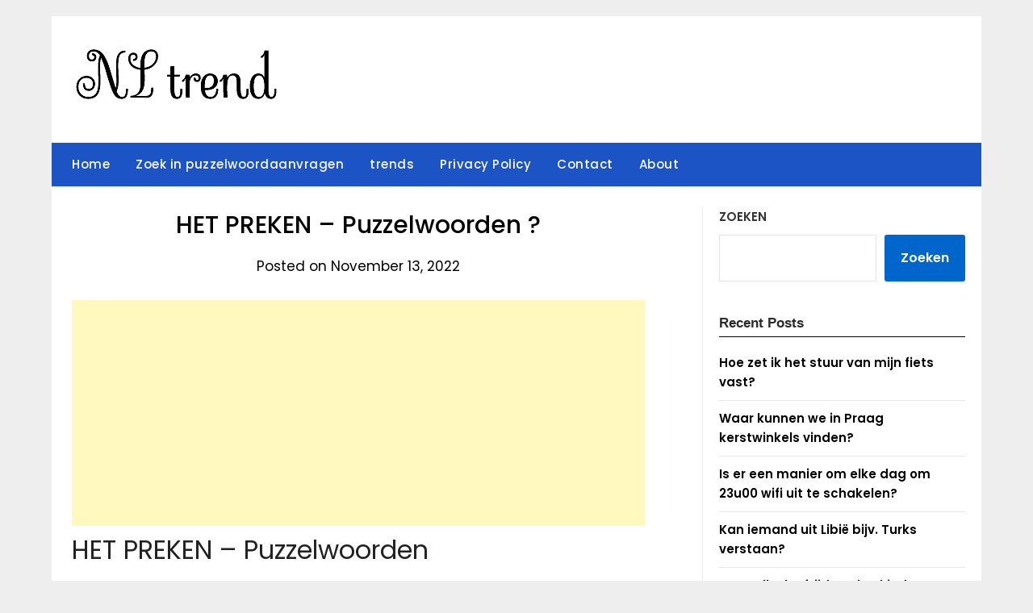

--- FILE ---
content_type: text/html; charset=utf-8
request_url: https://www.google.com/recaptcha/api2/aframe
body_size: 267
content:
<!DOCTYPE HTML><html><head><meta http-equiv="content-type" content="text/html; charset=UTF-8"></head><body><script nonce="-FbxCH-E244kZnnljtQbsw">/** Anti-fraud and anti-abuse applications only. See google.com/recaptcha */ try{var clients={'sodar':'https://pagead2.googlesyndication.com/pagead/sodar?'};window.addEventListener("message",function(a){try{if(a.source===window.parent){var b=JSON.parse(a.data);var c=clients[b['id']];if(c){var d=document.createElement('img');d.src=c+b['params']+'&rc='+(localStorage.getItem("rc::a")?sessionStorage.getItem("rc::b"):"");window.document.body.appendChild(d);sessionStorage.setItem("rc::e",parseInt(sessionStorage.getItem("rc::e")||0)+1);localStorage.setItem("rc::h",'1769381672780');}}}catch(b){}});window.parent.postMessage("_grecaptcha_ready", "*");}catch(b){}</script></body></html>